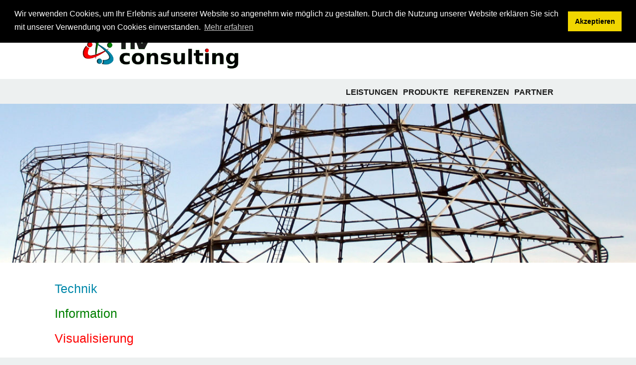

--- FILE ---
content_type: text/html;charset=utf-8
request_url: https://www.tiv-consulting.de/public/index.html?pk_campaign=apache1.nethold.de
body_size: 3194
content:



<!doctype html>
<html lang="de">
<head>
  <meta charset="utf-8">
  <meta name="viewport" content="width=device-width, initial-scale=1.0" />

  <script src="/public/jquery/jquery-3.3.1.min.js"></script>

  


  <title>T.I.V. Consulting GmbH - Startseite</title>
  <meta name="title" content="T.I.V. Consulting GmbH - Startseite" />
  <meta name="searchtitle" content="T.I.V. Consulting GmbH - Startseite" />
  <meta name="description" content="T.I.V. Consulting - Herzlich Willkommen auf unserer Homepage" />
  <meta name="abstract" content="T.I.V. Consulting - Herzlich Willkommen auf unserer Homepage" />
  <meta name="keywords" content="TIV-Consulting, Startseite, IT, Beratung, Webdesign, Kommunikation" />
  <meta name="language" content="de" />

  
    
  
  <link rel="canonical" href="https://www.tiv-consulting.de/public/index.html?request_locale=de" />

  <meta property="og:title" content="Startseite" />
  <meta property="og:url" content="https://www.tiv-consulting.de/public/index.html?request_locale=de" />
  <meta property="og:image" content="https://www.tiv-consulting.de/pictures/LARGE/624cb93133d82e199b58bd0de4ca2fba7ecb4b31.png" />
  <meta property="og:description" content="T.I.V. Consulting - Herzlich Willkommen auf unserer Homepage" />


  <meta name="page-topic" content="Entwicklung,Software,Service,Provider" />
  <meta name="classification" content="Service Provider" />
  <meta name="category" content="Entwicklung,Software,Service,Provider" />

  <meta name="author" content="T.I.V. Consulting GmbH" />
  <meta name="owner" content="T.I.V. Consulting GmbH" />
  <meta name="publisher" content="T.I.V. Consulting GmbH" />
  <meta name="copyright" content="T.I.V. Consulting GmbH" />
  <meta name="generator" content="vi" />

  <meta name="date" content="2015-10-04T12:35:09+01:00" />
  <meta name="created" content="2015-10-04T12:35:09+01:00" />
  <meta name="changed" content="2020-10-22T19:49:11+01:00" />
  <meta name="modified" content="2020-10-22T19:49:11+01:00" />


  <meta name="revisit-after" content="7 days" />
  <meta name="robots" content="INDEX,FOLLOW" />

  <meta name="ICBM" content="51.45295, 7.40168" />
  <meta name="geo.position" content="51.45295;7.40168" />
  <meta name="geo.region" content="DE-NRW" />
  <meta name="geo.placename" content="Castrop-Rauxel" />

  
  

  <link rel="stylesheet" href="/public/responsiveslides/responsiveslides.css">
  <link rel="stylesheet" href="/public/responsiveslides/custom.css">
  <script src="/public/responsiveslides/responsiveslides.js"></script>


  





  <!-- Anfang der CSS-Dateien -->
  
    <!-- Reset -->
    <link rel="stylesheet" type="text/css" href="/cssfile/d5f07e06-8719-4d51-a97e-2f24d3831350.css">
  
    <!-- Main Style -->
    <link rel="stylesheet" type="text/css" href="/cssfile/9070503a-fa68-4f46-9f8e-449f8df6fb9a.css">
  
    <!-- TIV Page -->
    <link rel="stylesheet" type="text/css" href="/cssfile/c5d9808e-e840-4eaa-aa55-927d162778a9.css">
  
    <!-- Sitethemes -->
    <link rel="stylesheet" type="text/css" href="/cssfile/25359c37-3739-473b-8882-cefafadd77b3.css">
  
    <!-- Actionthemes -->
    <link rel="stylesheet" type="text/css" href="/cssfile/ec64e568-3fc7-4a8f-b421-89a405062571.css">
  
    <!-- Gallery -->
    <link rel="stylesheet" type="text/css" href="/cssfile/b42aea04-86a2-466a-a6a8-dca51026f1e2.css">
  
    <!-- Formulars -->
    <link rel="stylesheet" type="text/css" href="/cssfile/b88ba49c-8642-47ae-9488-f6fc6d867bfc.css">
  
  <!-- Ende der CSS-Dateien -->

  <link rel="shortcut icon" href="/uploads/favicon.ico" type="image/vnd.microsoft.icon" />
  <link rel="shortcut icon" href="/uploads/favicon.png" type="image/png" />

  

  <link rel="stylesheet" type="text/css" href="/public/cookieconsent/cookieconsent.min.css" />
  <script src="/public/cookieconsent/cookieconsent.min.js"></script>

</head>
<body>


  <div id="socialmedia">
    

    

    

    
  </div>



<div id="container">
  <!-- Top Anfang -->



  <!-- Topnav Anfang -->
  <ul id="top_navi">
    
      
        
        
          <li>
            <a href="/public/contact/index.html">Kontakt</a>
          </li>
        
    
  </ul>
  <!-- Topnav Ende -->
  <!-- Top Ende -->

  <!-- Header Anfang -->
  <div id="logo">
    
    <a href="/public/index.html"><img src="/uploads/logo.png" alt="TIV-Page-Logo"></a>
  </div>
  <!-- Header Ende -->			
		
   <div id="mobile_navi">
     <label for="checkbox">
       <span class="ellipsis">Startseite</span><img src="/public/icons/menu/icon_333333.png" alt="menu">
     </label>
     <input id="checkbox"  type="checkbox" />
     <ul class="mobile_sub">
       
         
         
           <li class="activlink2">
             Startseite
           </li>
         
         
       
         
         
         
           <li>
             <a href="/public/features/index.html">Leistungen</a>
           </li>
         
       
         
         
         
           <li>
             <a href="/public/products/index.html">Produkte</a>
           </li>
         
       
         
         
         
           <li>
             <a href="/public/references/index.html">Referenzen</a>
           </li>
         
       
         
         
         
           <li>
             <a href="/public/partner/index.html">Partner</a>
           </li>
         
       
         
         
         
           <li>
             <a href="/public/contact/index.html">Kontakt</a>
           </li>
         
       
         
         
         
           <li>
             <a href="/public/imprint/index.html">Impressum</a>
           </li>
         
       
         
         
         
           <li>
             <a href="/public/privacy/index.html">Datenschutzerkl&auml;rung</a>
           </li>
         
       
         
         
         
           <li>
             <a href="https://www.facebook.com/tiv-consultingde-309534086150265/">Facebook</a>
           </li>
         
       
     </ul>		
   </div>     

  <!-- Navigation Anfang -->
  <ul id="main_navi">
      
        
          
          
            <li>
              <a href="/public/partner/index.html">Partner</a>
            </li>
          
      
        
          
          
            <li>
              <a href="/public/references/index.html">Referenzen</a>
            </li>
          
      
        
          
          
            <li>
              <a href="/public/products/index.html">Produkte</a>
            </li>
          
      
        
          
          
            <li>
              <a href="/public/features/index.html">Leistungen</a>
            </li>
          
      
  </ul>
  <!-- Navigation Ende -->

  


    
    
      
        <div id="sitePicture">
          <img alt="" src="/pictures/FULL/624cb93133d82e199b58bd0de4ca2fba7ecb4b31.png">
        </div>
      
    

  <!-- Content Anfang -->
  <div id=content>

    

    <div id="home">
<h1><span class="blue">Technik</span><br />
<br />
<span class="green">Information</span><br />
<br />
<span class="red">Visualisierung</span></h1>

<p>&nbsp;</p>

<p>T.I.V. Consulting ist ein deutsches Softwareentwicklungs- und ein Beratungsunternehmen, das sich vor allem auf L&ouml;sungen f&uuml;r kleine und mittelst&auml;ndische Unternehmen spezialisiert hat.</p>

<p>&nbsp;</p>

<p>Wir beraten die Unternehmen dabei sowohl in technischer als auch in organisatorischer Hinsicht bei der Einf&uuml;hrung von kleinen, mittleren, gro&szlig;en Hardware- und Softwareprodukten.</p>

<p>&nbsp;</p>

<p>Unser Fokus liegt dabei in der Minimierung der Gesamtkosten des Betriebs und der einseitigen Abh&auml;ngikeit von einem Hardware oder Software Anbieter. Dieses erreichen wir, in dem wir sowohl propriet&auml;re als auch quelloffene Softwareprodukte miteinander vergleichen und die Vorteile sowie die Nachteile f&uuml;r unsere Kunden &uuml;bersichtlich darstellen. Dadurch sind unsere Kunden in der Lage die wirtschaftlich beste Entscheidung f&uuml;r Ihr Unternehmen zu treffen.</p>

<p>&nbsp;</p>

<p>Unter dem Men&uuml;punkt Leistungen finden Sie eine detailiertere &Uuml;bersicht &uuml;ber unser Beratungsangebot und &uuml;ber die Aufgaben die wir zus&auml;tzlich f&uuml;r Sie &uuml;bernehmen k&ouml;nnen.</p>

<p>&nbsp;</p>

<p>Ein weiteres Standbein sind dabei unsere selbstentwickelten SaaS Produkte, die wir unter Zuhilfenahme der gewonnen Erfahrungen aus unserer jahrelangen Beratungst&auml;tigkeit entwickelt haben. Eine &Uuml;bersicht und weitere Informationen zu den von uns entwickelten Saas Produkten finden Sie unter dem Men&uuml;punkt Produkte<br />
&nbsp;</p>

<hr /></div>

<hr />

    

    

    

    <hr>
  </div>
  <!-- Content Ende -->



  <!-- Bottomnav Anfang -->
  <ul id="bottom_navi">
  
    
    
    
      <li>
        <a href="/public/privacy/index.html">Datenschutzerkl&auml;rung</a>
      </li>
    
  
    
    
    
      <li>
        <a href="/public/imprint/index.html">Impressum</a>
      </li>
    
  
  </ul>
  <!-- Bottomnav Ende -->

	
</div>





<!-- Piwik -->
<script>
  var _paq = _paq || [];
  _paq.push(["setDomains", ["*.tiv-consulting.de"]]);
  _paq.push(['trackPageView']);
  _paq.push(['enableLinkTracking']);
  (function() {
    var u="//piwik.nethold.de/";
    _paq.push(['setTrackerUrl', u+'piwik.php']);
    _paq.push(['setSiteId', '10']);
    var d=document, g=d.createElement('script'), s=d.getElementsByTagName('script')[0];
    g.type='text/javascript'; g.async=true; g.defer=true; g.src=u+'piwik.js'; s.parentNode.insertBefore(g,s);
  })();
</script>
<noscript><p><img src="//piwik.nethold.de/piwik.php?idsite='10'" style="border:0;" alt="" /></p></noscript>
<!-- End Piwik Code -->




<input type="hidden" name="cookieConsentPositionName" value="top" id="cookieConsentPosition"/>
<input type="hidden" name="cookieConsentPopupBackgroundName" value="#000" id="cookieConsentPopupBackground"/>
<input type="hidden" name="cookieConsentButtonBackgroundName" value="#f1d600" id="cookieConsentButtonBackground"/>
<input type="hidden" name="cookieConsentContentMessageName" value="Wir verwenden Cookies, um Ihr Erlebnis auf unserer Website so angenehm wie m&ouml;glich zu gestalten. Durch die Nutzung unserer Website erkl&auml;ren Sie sich mit unserer Verwendung von Cookies einverstanden." id="cookieConsentContentMessage"/>
<input type="hidden" name="cookieConsentContentDismissName" value="Akzeptieren" id="cookieConsentContentDismiss"/>
<input type="hidden" name="cookieConsentContentLinkName" value="Mehr erfahren" id="cookieConsentContentLink"/>
<input type="hidden" name="cookieConsentContentHrefName" value="/public/privacy/index.html" id="cookieConsentContentHref"/>
<input type="hidden" name="cookieConsentContentTargetName" value="" id="cookieConsentContentTarget"/>
<script>
window.addEventListener("load", function(){
window.cookieconsent.initialise({
  "palette": {
    "popup": {
      "background": $("#cookieConsentPopupBackground").val()
    },
    "button": {
      "background": $("#cookieConsentButtonBackground").val()
    }
  },
  "position": $("#cookieConsentPosition").val(),
  "content": {
    "message": $("#cookieConsentContentMessage").val(),
    "dismiss": $("#cookieConsentContentDismiss").val(),
    "link": $("#cookieConsentContentLink").val(),
    "href": $("#cookieConsentContentHref").val(),
    "target": $("#cookieConsentContentTarget").val()
  }
})});
</script>

</body>
</html>


--- FILE ---
content_type: text/css
request_url: https://www.tiv-consulting.de/public/responsiveslides/custom.css
body_size: -151
content:

.rslides_tabs {
  list-style: none;
  font-size: 18px;
  padding: 10px 0;
  text-align: center;
  width: 100%;
  }

.rslides_tabs li {
  display: inline-block;
  float: none;
  margin-right: 1px;
  padding-left: 5px;
  }

.rslides_tabs a {
  width: 20px;
  line-height: 20px;
  padding: 0;
  height: 20px;
  background: black;
  display: block;
  border-radius: 50%;
  font-size: 1px;
  color: black;
  }

.rslides_tabs li:first-child {
  margin-left: 0;
  }

.rslides_tabs .rslides_here a {
  background: orange;
  color: orange;
  font-weight: bold;
  
  }

a {
  color: #fff;
  text-decoration: none;
  }


--- FILE ---
content_type: text/css
request_url: https://www.tiv-consulting.de/cssfile/9070503a-fa68-4f46-9f8e-449f8df6fb9a.css
body_size: 1290
content:
@charset "utf-8";
/* CSS Document */



*{
	margin:0;
	padding:0;
}

body {
	font-family:Arial, futura, Helvetica, sans-serif;
	font-size:15px;	
	color: #1a1a1a;
	background-color: rgb(237, 240, 240);	
	overflow-y: scroll;
}

h1 {
	clear: both;
	font-size: 25px;
	padding-top:20px;
	padding-bottom:15px;
}

h2 {
	font-size: 23px;
	padding-top:15px;
	padding-bottom:15px;
}

h3 {
	font-size:20px;
	padding-top:15px;
	padding-bottom:15px;
}

h4 {
	font-size:19px;
	padding-top:15px;
	padding-bottom:15px;
	font-size: 20px;
}

h5 {
	font-size: 18px;
	padding-top: 15px;
	padding-bottom:10px;
}

h6 {
	padding-top: 10px;
	padding-bottom:10px;
	font-size: 15px;
}

p {
	font-size:14px;
	line-height: 20px;	
}

img {
	height:auto;
	width: 100%;
}

a {
	display:block;
	text-decoration:none;
	outline: none;
	color: #0088aa;
}

a:hover {
	color: #ff2a2a;
}

hr {
	clear: both;
	margin:5% 15%; 
	color: rgba(120,120,120,0.2);
}


strong {
	font-weight: bold;
	color: #333333;
}

span.breakLink {
  word-wrap:break-word;
}

b {
	color: #333333;
}

ul {
	list-style:none;
	line-height: 20px;
}

ul li a {
	display: block;
}

#container {
	position: relative;
	margin:10px auto;
	margin-bottom: 50px;
}

/*top-*/

ul#flags{
	float: left;
	margin-left: 13%;
	margin-top: 3px;
}

ul#flags li {
	float: left;
	height:20px;
	margin:2px;
	padding:0px 5px;
}

ul#flags img {
	height: auto;
	width: 100%;
}

/*top-navigation*/
ul#top_navi {
	float:right;
	margin-right:13%;
	font-size: 14px;
	text-transform: uppercase;
}

ul#top_navi li {
	float:right;
	height:20px;
	margin:4px;
	padding:0px 5px;
	text-align: right;
}

ul#top_navi li a {
	margin-top: 0px;
	color:#1a1a1a;
}

ul#top_navi li a:hover{
	color:#ff2a2a;
}


/*logo*/

#logo {
	position:fixed;
	top: 0px;
	clear: both;
	position: relative;
	height: 120px;
	border-top: 0.5px solid rgba(120,120,120,0.2);
	background-color:rgba(255,255,255,1);
	z-index:2;
}

#logo img {
	position: absolute;
	height:80px;
	width: auto;
	left:13%;
	top: 20px;
	z-index: 3;
}

/*Hauptnavigation*/
/*main-navigation*/
ul#main_navi {
	clear: both;
	height: 30px;
	padding-left: 5px;
	margin-right: 13%;
	margin-bottom:20px;
	text-transform: uppercase;
	font-size:16px;
	font-weight: bold;
	border-bottom: 0px none;
	z-index: 4;
}

ul#main_navi li {
	float: right;
	width: auto;
	padding:5px 10px;
	padding-right: 0px;
}

#main_navi li a {
	display:block;
	height: 28px;
	padding-top:12px;
	padding-right: 0px;	
	color:#1a1a1a;
}

#main_navi li a:hover {
	color:#ff2a2a;
}

#main_navi li.activlink1 {
	padding-top: 17px;
	color:#ff2a2a;
}

/*bottom-navigation*/
ul#bottom_navi {
	clear: both;
	position: relative;
	height: 30px;
	margin-right: 13%;
	margin-top: 5px;
	text-transform: uppercase;
}

ul#bottom_navi li {
	float:right;
	text-align: right;
	height:20px;
	margin: 5px 5px;
}

ul#bottom_navi li a {
	color: #1a1a1a;
}

ul#bottom_navi li a:hover{
	color:#ff2a2a;
}

/*top_navi + bottom_navi*/

li.activlink3 {
	color:#ff2a2a;
}


/*sub-navi bei mobilen (engen) Formaten*/
div#mobile_navi {
	position: relative;
	z-index: 15;
	text-transform: uppercase;
}

div#mobile_navi label {
	display: none;
	height:42px;
	cursor: pointer;	
	border-top:1px solid rgba(220,220,220,0.7);
	border-bottom:1px solid rgba(220,220,220,0.7);
	background-color: rgba(220,220,220,0.3);
}

div#mobile_navi label img {
	position: absolute;
	right:7%;
	width: 30px;
	margin-top:12px;
	z-index: 7;
}

/*--------------*/
.ellipsis {
	float: left;
	margin-top:0px; 
	margin-left:7%;
	padding-top:10px; 
	font-size:15px;
	font-weight: bold;
   hyphens: auto;
   line-height: 1.5em;
	color:#1a1a1a;	
	text-transform: uppercase;
	white-space: nowrap;
   overflow: hidden;
   text-overflow: ellipsis;
   -o-text-overflow: ellipsis;
   -ms-text-overflow: ellipsis;
   -moz-binding: url('ellipsis.xml#ellipsis');
}
	
/*--------------*/

#checkbox {
	position: fixed;
	top: 10px;
	opacity: 0;
	display: none;
}

#checkbox:checked + ul.mobile_sub {
	display: none;
}

div#mobile_navi ul.mobile_sub {
	display:none;
	position: absolute;
	width:100%;
	margin-bottom: 20px;
	background-color:rgba(255,255,255,1);
	z-index: 9;
}

ul.mobile_sub {
	border-bottom:1px solid rgba(220,220,220,0.7);
}

div#mobile_navi ul.mobile_sub li {
	border-top:1px solid rgba(220,220,220,0.7);
}

div#mobile_navi ul.mobile_sub li a {
	height:28px;
	padding-left: 7%;
	padding-top:14px;
	font-weight: bold;
	color:#1a1a1a;
	background-color: rgba(220,220,220,0.3);
}

div#mobile_navi ul.mobile_sub li a:hover {
	color:#ff0000;
	background-color: rgba(220,220,220,0.5);
	border-top:1px solid rgba(220,220,220,0.7);
	border-bottom:1px solid rgba(220,220,220,0.7);
}

ul.mobile_sub li.activlink2 {
	height: 28px;
	padding-left: 7%;
	padding-top: 12px;
	font-weight: bold;
	text-transform: uppercase;
	color:#ff0000;
}




/*-----------------------------*/
.fl {
	float: left;
	margin-left: 7%;
	margin-top: 10px;
	font-weight: bold;
}

/*-----------------------------*/

#content {
	min-height:500px;
	margin-top: -2px;
	padding-bottom: 40px;
	background-color:rgba(255,255,255,1);
	z-index: 1;
}

img.pic {
	display: block;
}

img.pic1 {
	display: none;
}

img.pic2 {
	display: none;
}


@media only screen and (max-width: 1200px) {
	
	#logo img {
		left:7%;
	}
	
	ul#flags{
		margin-left: 7%;
	}		
		
	ul#top_navi {
		margin-right: 7%;
	}
	
	#main_navi ul{
		margin-left:7%;
	}
	
	ul#bottom_navi {
		margin-right: 7%;
	}
	
	img.pic {
		display: none;
	}

	img.pic1 {
		display: block;
	}

	img.pic2 {
		display: none;
	}
}

@media only screen and (max-width: 768px) {
	
	div#mobile_navi {
		margin-top: 0px;
	}
		
	div#mobile_navi label {
		display:block;
	}
	
	div#mobile_navi #checkbox:checked + ul.mobile_sub {
		display: block;
	}

	ul#top_navi {
		display:none;
	}	
	
	#main_navi {
		display: none;
	}
	
	ul#bottom_navi {
		display: none;
	}
	
	img.pic {
		display: none;
	}
}


@media only screen and (max-width: 580px) {
	
	h1 {
		margin-left: 5%;
		margin-right: 5%;
	}

	h2 {
		margin-left:5%;
		margin-right: 5%;
	}

	h3 {
		margin-left: 5%;
		margin-right: 5%;
	}

	h4 {
		margin-left: 5%;
		margin-right: 5%;
	}

	h5 {
		margin-left: 5%;
		margin-right: 5%;
	}

	h6 {
		margin-left: 5%;
		margin-right: 5%;
	}

	p {
		margin-left:5%;
		margin-right: 5%;	
	}

	ul {
		margin-left:5%;
		margin-right: 5%;	
	}
	
	#logo img {
    	height: 75px;
    	left: auto;
    	margin: auto;
	}
	
	img.pic {
		display: none;
	}

	img.pic1 {
		display: none;
	}

	img.pic2 {
		display: block;
	}
}

@media only screen and (max-width: 320px) {
	h1 {
		margin-left: 1%;
		margin-right: 1%;
	}

	h2 {
		margin-left: 1%;
		margin-right: 1%;
	}

	h3 {
		margin-left: 1%;
		margin-right: 1%;
	}

	h4 {
		margin-left: 1%;
		margin-right: 1%;
	}

	h5 {
		margin-left: 1%;
		margin-right: 1%;
	}

	h6 {
		margin-left: 1%;
		margin-right: 1%;
	}

	p {
		margin-left: 1%;
		margin-right: 1%;
	}

	ul {
		margin-left: 1%;
		margin-right: 1%;
	}
	
	div#logo {
		height: 100px;
	}
	
	#logo img {
    	width: 95%;
    	height: auto;
    	left: auto;
    	margin: auto;
	}
	
	div#mobile_navi label img {
		right:3%;
	}

/*--------------*/
	.ellipsis {
		margin-left:3%;
	}
	
}




















--- FILE ---
content_type: text/css
request_url: https://www.tiv-consulting.de/cssfile/c5d9808e-e840-4eaa-aa55-927d162778a9.css
body_size: 606
content:
@charset "utf-8";
/* CSS Document */


.red {
	color: #ff0000;
}

.green {
	color: #008000;
}

.blue {
	color: #0088aa;
}

/*home*/
div#home {
	float: left;
	width:50%;
	min-height:620px;
	padding: 20px;
	padding-left: 13%;
}

.distancetop {
	margin-top: 30px;
}


/*socialmedia*/

div#socialmedia {
	display: block;
	position: fixed;
	height:auto;
	width:37px;
	top:290px;
	left:20px;
	z-index: 20;
}

div#socialmedia img {
	float: left;
	margin-bottom: 15px;
}
	
/*act_right*/
div#social_net1 {
	display: block;
	float:right;
	width:310px;
	min-height:595px;
	margin-top:65px;
	margin-left:20px;
	margin-right: 13%;
	margin-bottom:50px;
	padding:5px 0px;
	border-left: solid 2px rgba(220,220,220,0.9);
}

div.picturebox1 {
	height:560px;
	width:270px;
	margin:10px auto;
	margin-right:0px;
	padding:5px;
	border: solid 2px rgba(220,220,220,0.9);
   overflow: hidden;
   text-overflow: clip;
   -o-text-overflow: clip;
   -ms-text-overflow: clip;
   -moz-binding: url('clip.xml#clip');
}

div#content_inward {
	margin: auto 13%;
}

div.picturebox1 h4 {
		color: #4a4a4a;
		padding: 5px;
}

div.picturebox1 h5 {
		padding: 5px;	
		color: #4a4a4a;
}

div.picturebox1 p {
		padding: 5px;
		color: #3a3a3a;
}

div.picturebox1 hr {
		height:1px;
		color: #696969;
		padding: 5px;
}

/*Features*/

#features {
	}


/*Partner*/
#partner {

}

/*Logos*/
div.logos {
	width: auto;
	margin-left: auto;
	margin-right: auto;
}

div.logos div.ref {
	height:75px;
	width:48%;
	margin:13px auto;
	padding:5px;
	text-align: center;
	vertical-align:middle;
	line-height:99px;
	border:2px solid rgba(220,220,220,0.3);
	background-color: rgba(220,220,220,0.4);
}

div.logos div.ref img {
	max-height:65px;
	width: auto;
	max-width:90%;
	margin:5px;
}


/*Impressum*/
div#impressum {
	margin: 15px auto;
}

div#impressum p {
	vertical-align: middle;
	margin-bottom: 5px;
}

div#impressum img {
	margin-right: 10px;
	vertical-align: middle;
}



.fl {
	float: left;
	margin-left: 20px;
}

.fl_r {
	float: right;
	margin-right: 20px;
}

/*Contact*/

/*tiv_page*/
img.pic_logo {
	height: 70px;
	width: auto;
	margin-bottom: 25px;
}





/*etc*/

.stop {
	clear: both;
}

.distance_bottom {
	margin-bottom:30px;
}

@media only screen and (max-width: 1500px) {		

	/*home*/
	div#home {
		width:48%;
	}	
	
	/*Logos*/
	div.logos div.ref {
		width:47.2%;
	}

}

@media only screen and (max-width: 1400px) {	
	/*socialmedia*/
	div#socialmedia {
		left:15px;
	}

	

/*home*/
	div#home {
		width:46%;
	}			
	
	/*Logos*/
	div.logos div.ref {
		width:47%;
	}

}

@media only screen and (max-width: 1280px) {
	
	div#socialmedia {
		display: none;
	}

	
	/*home plus act*/
	div#home {
    float: none;
    width: auto;
	 margin:auto 7%;
    padding: 20px;
    padding-bottom: 45px;
    z-index: 1;
}
	
	div#social_net1 {
		display:none;
	}

}

@media only screen and (max-width: 1200px) {
	
	div#content_inward {
		margin:auto 7%;
	}

@media only screen and (max-width: 950px) {


}

@media only screen and (max-width: 768px) {	
	
	/*Products*/
	#products p {
		width:100%;
		margin-left: 0%;
		margin-bottom: 30px;
	}
	
	#products div {
		clear: both;
	}
}

@media only screen and (max-width:710px) {			
	
	/*Logos*/
	div.logos div.ref {
	width:46%;
	}

	div.logos div.ref img {
		max-width:90%;
		height:auto;
	}
}

@media only screen and (max-width: 580px) {
				
	/*Logos*/
	div.logos div.ref {
		float: left;
		width:96%;
	}

	div.logos div.ref img {
		max-width:90%;
		height:auto;
	}
	
		div#content_inward {
		margin:auto 5%;
	}
}

@media only screen and (max-width: 320px) {

}


























--- FILE ---
content_type: text/css
request_url: https://www.tiv-consulting.de/cssfile/25359c37-3739-473b-8882-cefafadd77b3.css
body_size: 3
content:
 @charset "utf-8";
/* CSS Document */


/*product_site*/


div.product_site {
	display: block;
	height:170px;
	width: auto;
	margin:auto;
	padding-top: 20px;
	border-bottom:2px solid  rgba(220,220,220,0.5);
}

div.product_site img {
	height:150px;
	width:auto;
	margin-left: 13%;
}


ul.productInformations {
	list-style: disc;
	list-style-position:inside;
}

ul.productInformations li {
	margin: 5px auto;

}

ul.productInformations li strong {
	display: inline-block;
	width: 130px;
}



/* Product-Sites-Images-*/

div.logoImages {
	height: 80px;
	width: auto;
}

div.logoImages img {
	width: 50%;
	height: auto;
	margin: auto;
}



@media only screen and (min-width:2561px){
	/*sitetheme_1*/	

}

@media only screen and (max-width:2560px) {	

}

@media only screen and (max-width:2148px) {	

}

@media only screen and (max-width:1990px) {

}

@media only screen and (max-width:1920px) {

}

@media only screen and (max-width:1830px) {

	
}

@media only screen and (max-width:1740px) {

}


@media only screen and (max-width:1680px) {

}

@media only screen and (max-width:1600px) {

}


@media only screen and (max-width:1536px) {	

}

@media only screen and (max-width:1440px) {	

}

@media only screen and (max-width:1366px) {

}

@media only screen and (max-width:1299px) {

}

@media only screen and (max-width:1280px) {

}

@media only screen and (max-width:1210px) {

}

@media only screen and (max-width:1150px) {

}



@media only screen and (max-width:1024px) {

}

@media only screen and (max-width:980px) {

}

@media only screen and (max-width: 930px) {

}

@media only screen and (max-width:880px) {	

}

@media only screen and (max-width: 850px) {

}

@media only screen and (max-width: 768px) {

}

@media only screen and (max-width:700px) {

}


@media only screen and (max-width: 640px) {

}

@media only screen and (max-width: 568px) {

}

@media only screen and (max-width: 480px) {	

}

@media only screen and (max-width:420px) {	

}

@media only screen and (max-width:375px) {

}

@media only screen and (max-width:360px) {


}

@media only screen and (max-width: 320px) {	

	
}

















--- FILE ---
content_type: text/css
request_url: https://www.tiv-consulting.de/cssfile/ec64e568-3fc7-4a8f-b421-89a405062571.css
body_size: -354
content:
@charset "utf-8";
/* CSS Document */




@media only screen and (max-width: 1500px) {

}

@media only screen and (max-width: 1400px) {	

}

@media only screen and (max-width: 1200px) {

}

@media only screen and (max-width: 1100px) {

}

@media only screen and (max-width: 950px) {


}

@media only screen and (max-width: 768px) {	

}

@media only screen and (max-width:710px) {			

}

@media only screen and (max-width: 618px) {			

}

@media only screen and (max-width: 580px) {

}

@media only screen and (max-width: 450px) {

}


@media only screen and (max-width: 320px) {	

}


























--- FILE ---
content_type: text/css
request_url: https://www.tiv-consulting.de/cssfile/b42aea04-86a2-466a-a6a8-dca51026f1e2.css
body_size: -303
content:
@charset "utf-8";
/* CSS Document */


@media only screen and (min-width:2561px){

}

@media only screen and (max-width:2560px) {

}

@media only screen and (max-width:2300px) {

}

@media only screen and (max-width:2150px) {

}

@media only screen and (max-width:1920px) {

}


@media only screen and (max-width:1890px) {

}


@media only screen and (max-width:1770px) {

}

@media only screen and (max-width:1680px) {

}

@media only screen and (max-width:1600px) {

}

@media only screen and (max-width:1536px) {


}

@media only screen and (max-width:1440px) {

}

@media only screen and (max-width:1366px) {

}

@media only screen and (max-width:1280px) {

}

@media only screen and (max-width:1170px) {

}

@media only screen and (max-width:1024px) {

}

@media only screen and (max-width: 950px) {

}

@media only screen and (max-width: 768px) {

}

@media only screen and (max-width: 640px) {

}

@media only screen and (max-width: 568px) {


}

@media only screen and (max-width: 450px) {

}



@media only screen and (max-width: 375px) {
	

}

@media only screen and (max-width:360px) {


}

@media only screen and (max-width: 320px) {

}






--- FILE ---
content_type: text/css
request_url: https://www.tiv-consulting.de/cssfile/b88ba49c-8642-47ae-9488-f6fc6d867bfc.css
body_size: 583
content:
@charset "utf-8";
/* CSS Document */

/*Contact und Event*/
div#content_formular {
	margin:0 auto;
	padding-bottom:5px;
	z-index: 1;
}

div#content_formular h1 {

}


div#content_formular h4 {
	margin-left: 20px;
}

div#content_formular p {
	margin-left: 20px;
}

.formular {
	padding-top: 15px;
}

form {
	position: relative;
	min-height:800px;
	margin: auto 13%;
	margin-bottom: 40px;
	padding-top: 15px;
	padding-bottom:45px;	
	color: #444;
}

form h6 {
	margin-bottom: 20px;
}

form div.wwlbl {
	clear: both;
	height: 5px;
	width: 300px;
	margin-top: 10px;
}

.wwlbl_mass {
	clear: both;
	height:auto;
	width: 300px;
	margin-top: 10px;
}

form div.wwctrl input {
	height: 13px;
	width:310px;
	margin-bottom:15px; 
	padding:2px;
	background-color:#smoke;
}

div textarea {
	min-height: 300px;
	width:90%;
	margin-bottom:30px;
	background-color: #smoke;
	border-radius: 3px;
	border: solid 1px lightgray;
}

button {
	float: left;
	height:30px;
	width: 210px;
	margin-right:20px;
	margin-bottom:20px; 
	padding:2px;
	border-radius:5px;
	border-color:gray;
	background-color: #smoke;
	cursor: pointer;
}

form hr {
	clear: both;
	opacity: 0;
}

/*only Contact*/
#wwctrl_copy {
	margin-left:20px; 
	margin-bottom:30px; 

}

#receive-copy input {
	float: left;
	height:20px;
	width:20px;
	margin-bottom:20px; 
	padding:2px;
	border-radius:5px;
	border-color:#ef8015;
	background-color: #ffffff;
}

#receive-copy label {
	height:50px;
	width:250px;
	background-color: #ffffff;
}

#wwlbl_sent_message_gender {
	margin-top:5px;
	margin-bottom:2px;
}

#wwgrp_sent_message_gender label {
	height: 20px;
	width: 40px;
}

#wwgrp_sent_message_gender input {
	height:10px;
	width:10px;
	margin-right:10px;
}


/*--------------------*/

#sent_message_privacy {
	float: left;
	width: 23px;
}

#wwlbl_sent_message_privacy {
	clear: none;
    float: left;
    height: 70px;
    width: 80%;
    margin-left:10px;
    margin-top: 0px;
}

#wwlbl_sent_message_privacy  a {
	display: inline;
	color: red;
}

#wwerr_sent_message_privacy {
	width: 80%;
	margin-bottom: 15px;
}




/*errormessage*/

form div.wwerr {
	min-height: 5px;
	margin-top: 10px;
	margin-bottom:15px;
	width: 300px;
	color: #ef8015;
}

#wwerr_sent_message_firstname .errorMessage {
	clear: both;
}



/*-captcha------*/

div#wwgrp_sent_answer_image {
}

div#wwctrl_sent_answer_image {
	width: 210px;
	height: auto;
}


div#wwctrl_sent_answer_image img {
	border: 1px solid #cdcdcd;
	border-radius:3px;
}



div#wwctrl_sent_answer {
	margin-top: 20px;
	margin-bottom: 40px;
	
}

div#wwctrl_sent_answer input {
	width: 192px;
   height: 20px;
}



@media only screen and (min-width:2561px){
}
@media only screen and (max-width:2560px) {
}
@media only screen and (max-width:1920px) {
}
@media only screen and (max-width:1680px) {
}
@media only screen and (max-width:1600px) {
}
@media only screen and (max-width:1440px) {
}
@media only screen and (max-width:1366px) {
}	

@media only screen and (max-width:1280px) {
}


@media only screen and (max-width: 1200px) {
	form {
		margin:auto 7%;
	}
}

@media only screen and (max-width: 950px) {	

}


@media only screen and (max-width: 768px) {	

	/*Contact*/
	button {
		width:180px;
	}	
}

@media only screen and (max-width: 640px) {

}

@media only screen and (max-width: 618px) {			
	/*Contact*/
	button {
		width:200px;
	}
}

@media only screen and (max-width: 580px) {	
			
	/*Contact*/	
	button {
		height:35px;
		width:210px;
	}

}


@media only screen and (max-width: 568px) {	
	
	/*Contact*/	
	

	div textarea {
		width:90%;
	}
	
	button {
		width:90%;
	}
	
	#wwerr_sent_message_privacy {
    	height: 20px;
	}
}

@media only screen and (max-width: 480px) {

	/*Contact*/		
	form div.wwctrl input {
		width:80%;
	}

	.wwlbl_mass {
		width:80%;
	}
}

@media only screen and (max-width:360px) {
	
	
	
	form div.wwerr {
    	width: 270px;
	}
	
	form div.wwlbl {
		width: 270px;
	}
	
	div textarea {
    	width: 85%;
	}

}

@media only screen and (max-width: 320px) {	
}

















